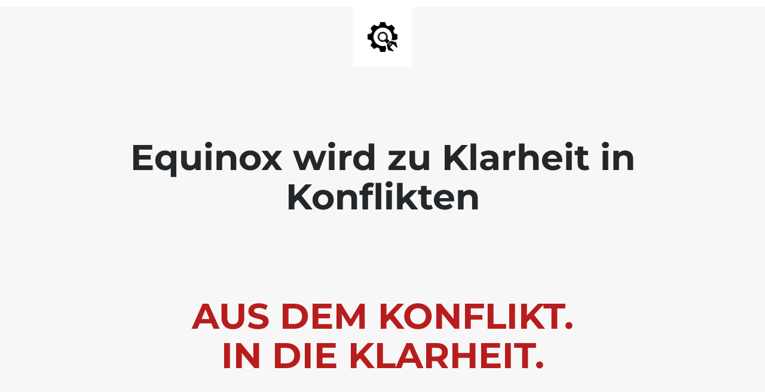

--- FILE ---
content_type: text/html; charset=UTF-8
request_url: https://equinox-agk.de/tag/auf-reisen/
body_size: 2973
content:
<!doctype html>
<html lang="en">
  <head>
    <meta charset="utf-8">
    <meta http-equiv="X-UA-Compatible" content="IE=edge">
    <meta name="viewport" content="width=device-width, initial-scale=1">
    <title>[Equinox] is under construction</title>
    <meta name="description" content="Wir gehen den Dingen auf den Grund." />
    <meta name="generator" content="Kostenloses Wartungsmodus-Plugin für WordPress">
    <link rel="stylesheet" href="https://fonts.bunny.net/css?family=Montserrat:400,700">    <link rel="stylesheet" href="https://equinox-agk.de/wp-content/plugins/under-construction-page/themes/css/bootstrap.min.css?v=4.03" type="text/css">
<link rel="stylesheet" href="https://equinox-agk.de/wp-content/plugins/under-construction-page/themes/css/common.css?v=4.03" type="text/css">
<link rel="stylesheet" href="https://equinox-agk.de/wp-content/plugins/under-construction-page/themes/plain_text/style.css?v=4.03" type="text/css">
<link rel="stylesheet" href="https://equinox-agk.de/wp-content/plugins/under-construction-page/themes/css/font-awesome.min.css?v=4.03" type="text/css">
<link rel="icon" href="https://equinox-agk.de/wp-content/plugins/under-construction-page/themes/images/favicon.png" />
  </head>

  <body>
    <header>
      <span id="logo-wrap">
        <img src="https://equinox-agk.de/wp-content/plugins/under-construction-page/themes/plain_text/ucp-cog.png" alt="Site is Under Construction" title="Site is Under Construction" id="logo">
      </span>
    </header>

    <div class="container">

      <div class="row">
        <div class="col-xs-12 col-md-12 col-lg-12">
          <h1>Equinox wird zu Klarheit in Konflikten</h1>
        </div>
      </div>

      <div class="row">
        <div class="col-xs-12 col-md-8 col-md-offset-2 col-lg-offset-2 col-lg-8">
          <p class="content"><h1 class="wp-block-heading alignwide" data-extendify-agent-block-id="6"><span style="color: #b81d1d">AUS DEM KONFLIKT.<br />
</span><span style="color: #b81d1d">IN DIE KLARHEIT.</span></h1><br />
<h2></h2><br />
<h2 class="font-claude-response-body break-words whitespace-normal leading-[1.7]"><span style="color: #000000">Neue Website. Neue Ausrichtung.</span></h2><br />
<h3 class="font-claude-response-body break-words whitespace-normal leading-[1.7]"><span style="color: #de580b">Mediation und Konfliktbegleitung – Analyse komplexer Situationen – Krisenbegleitung – Kommunikationstraining und Konfliktprävention</span></h3><br />
<h3 class="font-claude-response-body break-words whitespace-normal leading-[1.7]"><strong>In Kürze online.</strong></h3><br />
<p class="font-claude-response-body break-words whitespace-normal leading-[1.7]"></p></p>
        </div>
      </div>

      <div class="row" id="social">
        <div class="col-xs-12 col-md-12 col-lg-12">
          <a href="https://www.linkedin.com/in/birgitruttkowski/" target="_blank"><i class="fa fa-linkedin-square fa-3x"></i></a>
        </div>
      </div>

    </div>
    <div id="login-button" class="loggedout"><a href="https://equinox-agk.de/wp-login.php"><i class="fa fa-wordpress fa-2x" aria-hidden="true"></i></a></div>
  </body>
</html>
